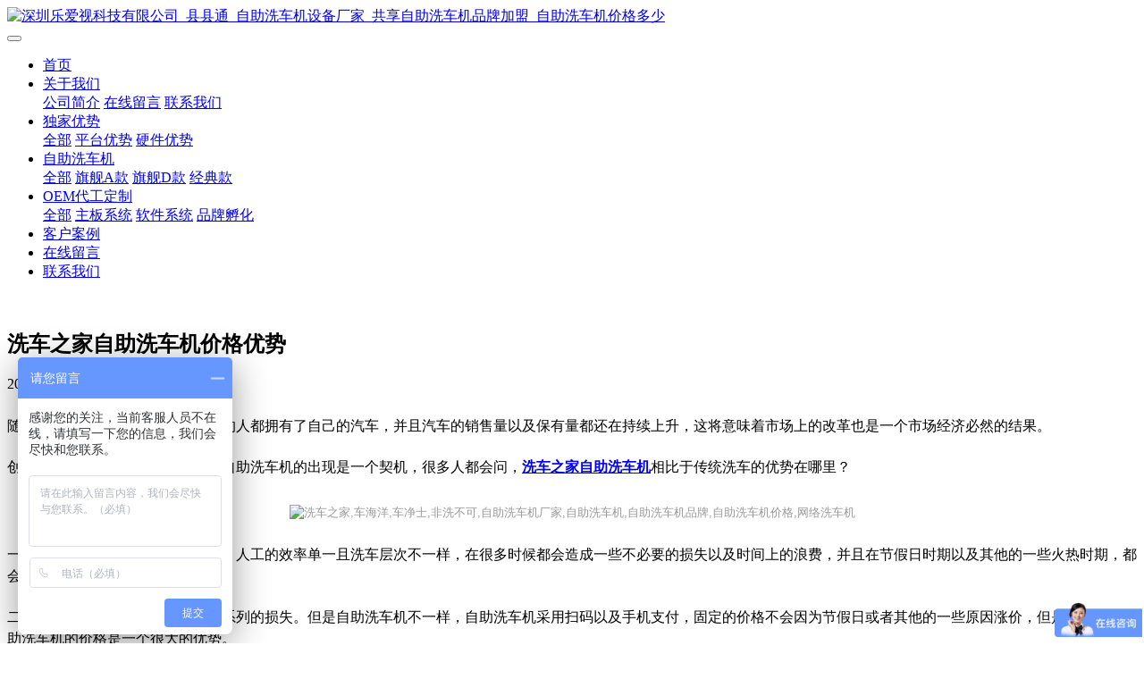

--- FILE ---
content_type: text/html;charset=UTF-8
request_url: http://www.xxt999.com/news/shownews.php?id=128
body_size: 5941
content:
<!DOCTYPE HTML>
<html class="" >
<head>
<meta charset="utf-8">
<meta name="renderer" content="webkit">
<meta http-equiv="X-UA-Compatible" content="IE=edge,chrome=1">
<meta name="viewport" content="width=device-width,initial-scale=1.0,maximum-scale=1.0,user-scalable=0,minimal-ui">
<meta name="format-detection" content="telephone=no">
<title>洗车之家自助洗车机价格优势-深圳乐爱视科技有限公司_县县通_自助洗车机设备厂家_共享自助洗车机品牌加盟_自助洗车机价格多少</title>
<meta name="description" content="随着经济的持续性发展，越来越多的人都拥有了自己的汽车，并且汽车的销售量以及保有量都还在持续上升，这将意味着市场上的改革也是一个市场经济必然的结果。创新是一个新生的开始，洗车之家自助洗车机的出现是一个契机，很多人都会问，洗车之家自助洗车机相比于传统洗车的优势在哪里？一、传统洗车行属于人工洗车系列，人工的效率单一且洗车层次不一样，在很多时候都会造成一些不必要的损失以及时间上的浪费，并且在节假日时期以及">
<meta name="keywords" content="自助洗车机厂家|自助洗车机|自助洗车机品牌|自助洗车机价格|共享自助洗车机||一台自助洗车机多少钱|自助洗车设备|自助洗车加盟|自助洗车投资|自助洗车项目">
<meta name="generator" content="MetInfo 6.1.3" data-variable="http://www.xxt999.com/|cn|cn|mui461|2|35|128" data-user_name="">
<link href="http://www.xxt999.com/favicon.ico" rel="shortcut icon" type="image/x-icon">
<link rel="stylesheet" type="text/css" href="http://www.xxt999.com/public/ui/v2/static/css/basic.css?1539682716">
<link rel="stylesheet" type="text/css" href="http://www.xxt999.com/templates/mui461/cache/shownews_cn.css?1768529768">
<style>
body{
    background-color:#ffffff !important;font-family: !important;}
h1,h2,h3,h4,h5,h6{font-family: !important;}
</style>
<!--[if lte IE 9]>
<script src="http://www.xxt999.com/public/ui/v2/static/js/lteie9.js"></script>
<![endif]-->
</head>
<!--[if lte IE 8]>
<div class="text-xs-center m-b-0 bg-blue-grey-100 alert">
    <button type="button" class="close" aria-label="Close" data-dismiss="alert">
        <span aria-hidden="true">×</span>
    </button>
    你正在使用一个 <strong>过时</strong> 的浏览器。请 <a href=https://browsehappy.com/ target=_blank>升级您的浏览器</a>，以提高您的体验。</div>
<![endif]-->
<body>
            <body class="met-navfixed">
    <header class='head_nav_met_11_7 met-head navbar-fixed-top' m-id='54' m-type='head_nav'>
    <nav class="navbar navbar-default box-shadow-none head_nav_met_11_7" m-id='54' m-type='head_nav'>
        <div class="container">
            <div class="row">
                                        <h3 hidden>深圳乐爱视科技有限公司_县县通_自助洗车机设备厂家_共享自助洗车机品牌加盟_自助洗车机价格多少</h3>
                                                                                            <!-- logo -->
                <div class="navbar-header pull-xs-left">
                    <a href="http://www.xxt999.com/" class="met-logo vertical-align block pull-xs-left p-y-5" title="深圳乐爱视科技有限公司_县县通_自助洗车机设备厂家_共享自助洗车机品牌加盟_自助洗车机价格多少">
                        <div class="vertical-align-middle">
                            <img src="http://www.xxt999.com/upload/202307/1690164297.png" alt="深圳乐爱视科技有限公司_县县通_自助洗车机设备厂家_共享自助洗车机品牌加盟_自助洗车机价格多少"></div>
                    </a>
                </div>
                                                                            <!-- logo -->
                <button type="button" class="navbar-toggler hamburger hamburger-close collapsed p-x-5 head_nav_met_11_7-toggler" data-target="#head_nav_met_11_7-collapse" data-toggle="collapse">
                    <span class="sr-only"></span>
                    <span class="hamburger-bar"></span>
                </button>
                <!-- 会员注册登录 -->
                    
                <!-- 会员注册登录 -->

                <!-- 导航 -->
                <div class="collapse navbar-collapse navbar-collapse-toolbar pull-md-right p-0" id="head_nav_met_11_7-collapse">
                    <ul class="nav navbar-nav navlist">
                        <li class='nav-item'>
                            <a href="http://www.xxt999.com/" title="首页" class="nav-link
                                                            ">首页</a>
                        </li>
                                                                            <li class="nav-item dropdown m-l-0">
                                                            <a
                                href="http://www.xxt999.com/about/"
                                target='_self'                                title="关于我们"
                                class="nav-link dropdown-toggle "
                                data-toggle="dropdown" data-hover="dropdown"
                            >
                                                        关于我们</a>
                                                            <div class="dropdown-menu dropdown-menu-right dropdown-menu-bullet two-menu">
                                                                                                                                                                    <a href="http://www.xxt999.com/about/show.php?id=39" target='_self' title="公司简介" class='dropdown-item hassub '>公司简介</a>
                                                                                                                                    <a href="http://www.xxt999.com/message/" target='_self' title="在线留言" class='dropdown-item hassub '>在线留言</a>
                                                                                                                                    <a href="http://www.xxt999.com/about/show.php?id=77" target='_self' title="联系我们" class='dropdown-item hassub '>联系我们</a>
                                                                                            </div>
                        </li>
                                                                                                    <li class="nav-item dropdown m-l-0">
                                                            <a
                                href="http://www.xxt999.com/advantage/"
                                target='_self'                                title="独家优势"
                                class="nav-link dropdown-toggle "
                                data-toggle="dropdown" data-hover="dropdown"
                            >
                                                        独家优势</a>
                                                            <div class="dropdown-menu dropdown-menu-right dropdown-menu-bullet two-menu">
                                                                                                <a href="http://www.xxt999.com/advantage/" target='_self' title="全部" class='dropdown-item nav-parent hidden-lg-up'>全部</a>
                                                                                                                                    <a href="http://www.xxt999.com/advantage/img.php?class2=88" target='_self' title="平台优势" class='dropdown-item hassub '>平台优势</a>
                                                                                                                                    <a href="http://www.xxt999.com/advantage/img.php?class2=87" target='_self' title="硬件优势" class='dropdown-item hassub '>硬件优势</a>
                                                                                            </div>
                        </li>
                                                                                                    <li class="nav-item dropdown m-l-0">
                                                            <a
                                href="http://www.xxt999.com/product/product.php?class2=5"
                                target='_self'                                title="自助洗车机"
                                class="nav-link dropdown-toggle "
                                data-toggle="dropdown" data-hover="dropdown"
                            >
                                                        自助洗车机</a>
                                                            <div class="dropdown-menu dropdown-menu-right dropdown-menu-bullet two-menu">
                                                                                                <a href="http://www.xxt999.com/product/product.php?class2=5" target='_self' title="全部" class='dropdown-item nav-parent hidden-lg-up'>全部</a>
                                                                                                                                    <a href="http://www.xxt999.com/product/product.php?class3=11" target='_self' title="旗舰A款" class='dropdown-item hassub '>旗舰A款</a>
                                                                                                                                    <a href="http://www.xxt999.com/product/product.php?class3=12" target='_self' title="旗舰D款" class='dropdown-item hassub '>旗舰D款</a>
                                                                                                                                    <a href="http://www.xxt999.com/product/product.php?class3=95" target='_self' title="" class='dropdown-item hassub '></a>
                                                                                                                                    <a href="http://www.xxt999.com/product/product.php?class3=15" target='_self' title="经典款" class='dropdown-item hassub '>经典款</a>
                                                                                            </div>
                        </li>
                                                                                                    <li class="nav-item dropdown m-l-0">
                                                            <a
                                href="http://www.xxt999.com/product/product.php?class2=6"
                                target='_self'                                title="OEM代工定制"
                                class="nav-link dropdown-toggle "
                                data-toggle="dropdown" data-hover="dropdown"
                            >
                                                        OEM代工定制</a>
                                                            <div class="dropdown-menu dropdown-menu-right dropdown-menu-bullet two-menu">
                                                                                                <a href="http://www.xxt999.com/product/product.php?class2=6" target='_self' title="全部" class='dropdown-item nav-parent hidden-lg-up'>全部</a>
                                                                                                                                    <a href="http://www.xxt999.com/product/product.php?class3=16" target='_self' title="主板系统" class='dropdown-item hassub '>主板系统</a>
                                                                                                                                    <a href="http://www.xxt999.com/product/product.php?class3=17" target='_self' title="软件系统" class='dropdown-item hassub '>软件系统</a>
                                                                                                                                    <a href="http://www.xxt999.com/product/product.php?class3=90" target='_self' title="品牌孵化" class='dropdown-item hassub '>品牌孵化</a>
                                                                                            </div>
                        </li>
                                                                                                    <li class='nav-item m-l-0'>
                            <a href="http://www.xxt999.com/img/" target='_self' title="客户案例" class="nav-link ">客户案例</a>
                        </li>
                                                                                                    <li class='nav-item m-l-0'>
                            <a href="http://www.xxt999.com/message/" target='_self' title="在线留言" class="nav-link ">在线留言</a>
                        </li>
                                                                                                    <li class='nav-item m-l-0'>
                            <a href="http://www.xxt999.com/about/show.php?id=77" target='_self' title="联系我们" class="nav-link ">联系我们</a>
                        </li>
                                                                                                                                                                                                            </ul>
                </div>
                <!-- 导航 -->
            </div>
        </div>
    </nav>
</header>

                <div class="banner_met_16_2 page-bg" data-play="0" data-height='' style='' m-id='2' m-type='banner'>
        <div class="slick-slide">
        <img class="cover-image" src="http://www.xxt999.com/upload/201901/1546477142.jpg" srcset='http://www.xxt999.com/upload/201901/1546477142.jpg 767w,http://www.xxt999.com/upload/201901/1546477142.jpg' sizes="(max-width: 767px) 767px" alt="" data-height='0|0|0' >
        <div class="banner-text p-4" met-imgmask>
            <div class='container'>
                <div class='banner-text-con'>
                    <div>
                                                                                                                                                                                                                                                                        </div>
                </div>
            </div>
        </div>
        
    </div>
    </div>



        <main class="news_list_detail_met_16_1 met-shownews animsition     ">
	<div class="container">
		<div class="row">
		                                    <div class="met-shownews-body col-md-10 offset-md-1" m-id='41'>
                    <div class="row">
                    					<section class="details-title border-bottom1">
						<h1 class='m-t-10 m-b-5'>洗车之家自助洗车机价格优势</h1>
						<div class="info font-weight-300">
							<span>2018-05-26 13:18:41</span>
							<span></span>
                                    							<span>
    								<i class="icon wb-eye m-r-5" aria-hidden="true"></i>
    								<script type='text/javascript' class='met_hits' src="http://www.xxt999.com/hits/?lang=cn&type=news&vid=128&list=0"></script>    							</span>
                            						</div>
					</section>
					<section class="met-editor clearfix">
						<p style="margin-top: 26px; margin-bottom: 0px; padding: 0px; font-size: 16px; line-height: 24px; text-align: justify; font-family: arial; white-space: normal;">随着经济的持续性发展，越来越多的人都拥有了自己的汽车，并且汽车的销售量以及保有量都还在持续上升，这将意味着市场上的改革也是一个市场经济必然的结果。</p><p style="margin-top: 22px; margin-bottom: 0px; padding: 0px; font-size: 16px; line-height: 24px; text-align: justify; font-family: arial; white-space: normal;">创新是一个新生的开始，洗车之家自助洗车机的出现是一个契机，很多人都会问，<a href="http://www.xxt999.com/admin/index.php?lang=cn&n=ui_set&pageset=1" target="_self" title="洗车之家自助洗车机价格优势"><strong>洗车之家自助洗车机</strong></a>相比于传统洗车的优势在哪里？</p><div class="img-container" style="margin-top: 30px; color: rgb(0, 0, 0); font-family: arial; font-size: 12px; white-space: normal;"><span class="bjh-image-caption" style="font-size: 13px; color: rgb(153, 153, 153); display: block; margin-top: 11px; text-align: center;"><img src="http://www.xxt999.com/upload/201805/1527311549549731.jpg" data-width="470" width="470" data-height="300" height="300" title="洗车之家,车海洋,车净士,非洗不可,自助洗车机厂家,自助洗车机,自助洗车机品牌,自助洗车机价格,网络洗车机" alt="洗车之家,车海洋,车净士,非洗不可,自助洗车机厂家,自助洗车机,自助洗车机品牌,自助洗车机价格,网络洗车机"/></span></div><p style="margin-top: 26px; margin-bottom: 0px; padding: 0px; font-size: 16px; line-height: 24px; text-align: justify; font-family: arial; white-space: normal;">一、传统洗车行属于人工洗车系列，人工的效率单一且洗车层次不一样，在很多时候都会造成一些不必要的损失以及时间上的浪费，并且在节假日时期以及其他的一些火热时期，都会造成一个很大的价格上的差别。</p><p style="margin-top: 22px; margin-bottom: 0px; padding: 0px; font-size: 16px; line-height: 24px; text-align: justify; font-family: arial; white-space: normal;">二、这个价格上的变动都会造成一系列的损失。但是自助洗车机不一样，自助洗车机采用扫码以及手机支付，固定的价格不会因为节假日或者其他的一些原因涨价，但是会优惠。自助洗车机的价格是一个很大的优势。</p><p style="margin-top: 22px; margin-bottom: 0px; padding: 0px; font-size: 16px; line-height: 24px; text-align: center; font-family: arial; white-space: normal;"><img src="http://www.xxt999.com/upload/201805/1527311583466894.jpg" data-width="500" width="500" data-height="376" height="376" title="洗车之家,车海洋,车净士,非洗不可,自助洗车机厂家,自助洗车机,自助洗车机品牌,自助洗车机价格,网络洗车机" alt="洗车之家,车海洋,车净士,非洗不可,自助洗车机厂家,自助洗车机,自助洗车机品牌,自助洗车机价格,网络洗车机"/></p><p style="margin-top: 22px; margin-bottom: 0px; padding: 0px; font-size: 16px; line-height: 24px; text-align: justify; font-family: arial; white-space: normal;">三、洗车之家自助洗车机是一个24小时的自助洗车服务，为车主的使用提供了广泛的选择空间，并且不受时间的限制，不会出现想洗车却无地方可洗的尴尬。</p><p style="margin-top: 22px; margin-bottom: 0px; padding: 0px; font-size: 16px; line-height: 24px; text-align: justify; font-family: arial; white-space: normal;">四、洗车之家自助洗车机是一个智能化的产出机器，拥有一键导航，预约洗车的功能。更人性化的为车主们服务。</p><p style="margin-top: 22px; margin-bottom: 0px; padding: 0px; font-size: 16px; line-height: 24px; text-align: justify; font-family: arial; white-space: normal;">五、相对于传统洗车行，自助洗车机的出现是一个曙光，改变着传统洗车行的洗车方式，同时也预示着自洗车之家助洗车机的未来，将会成为人们的一个新的洗车方式以及洗车新理念的普及。</p><p style="margin-top: 22px; margin-bottom: 0px; padding: 0px; font-size: 16px; line-height: 24px; text-align: justify; font-family: arial; white-space: normal;">六、对于洗车之家自助洗车机来说，相对于传统洗车行，自助洗车机的用水量都是一个很规范的很小的部分，自助洗车机被列为绿色环保产品，在用水量以及其他方面都是进行一个改革性的变动。</p><p style="margin-top: 22px; margin-bottom: 0px; padding: 0px; font-size: 16px; line-height: 24px; text-align: center; font-family: arial; white-space: normal;"><img src="http://www.xxt999.com/upload/201805/1527311604607178.jpg" data-width="450" width="450" data-height="449" height="449" title="洗车之家,车海洋,车净士,非洗不可,自助洗车机厂家,自助洗车机,自助洗车机品牌,自助洗车机价格,网络洗车机" alt="洗车之家,车海洋,车净士,非洗不可,自助洗车机厂家,自助洗车机,自助洗车机品牌,自助洗车机价格,网络洗车机"/></p><p style="margin-top: 22px; margin-bottom: 0px; padding: 0px; font-size: 16px; line-height: 24px; text-align: justify; font-family: arial; white-space: normal;">洗车之家自助洗车机方便快捷、价格优惠、活动多多、环保绿色、智能化共享等等，如此多的优势必将被众人所喜爱。</p><p style="margin-top: 22px; margin-bottom: 0px; padding: 0px; font-size: 16px; line-height: 24px; text-align: justify; font-family: arial; white-space: normal;"><br/></p>					</section>
                                                    					        <div class='met-page p-y-30 border-top1'>
    <div class="container p-t-30 ">
    <ul class="pagination block blocks-2"'>
        <li class='page-item m-b-0 '>
            <a href='http://www.xxt999.com/news/shownews.php?id=130' title="​自助洗车机怎样与加油站合作？" class='page-link text-truncate'>
                上一页                <span aria-hidden="true" class='hidden-xs-down'>: ​自助洗车机怎样与加油站合作？</span>
            </a>
        </li>
        <li class='page-item m-b-0 '>
            <a href='http://www.xxt999.com/news/shownews.php?id=126' title="网络自助洗车机前景怎样？" class='page-link pull-xs-right text-truncate'>
                下一页                <span aria-hidden="true" class='hidden-xs-down'>: 网络自助洗车机前景怎样？</span>
            </a>
        </li>
    </ul>
</div>
</div>
				</div>
        </div>
                    </div>
    </div>
</main>
    

        <div class="foot_nav_met_35_1 met-index-body" m-id='12'>
	<div class="container" >
				<div class="second_box col-lg-8  col-md-12 col-sm-12 col-xs-12 ">
					   					   	      	                         <div class="col-lg-3  col-md-3 col-sm-4 col-xs-6  list">
				              	  	<h4 >
			                    <a href="http://www.xxt999.com/about/" title="关于我们"target='_self'>关于我们</a><i class="icon fa-caret-right" aria-hidden="true" ></i>
                                    </h4>
			                    			                <ul class='ulstyle m-b-0 ' id="list-34" >
			                    			                    <li>
			                        <a href="http://www.xxt999.com/about/show.php?id=39"  title="公司简介" target='_self'>公司简介</a>
			                    </li>
			                    			                    <li>
			                        <a href="http://www.xxt999.com/message/"  title="在线留言" target='_self'>在线留言</a>
			                    </li>
			                    			                    <li>
			                        <a href="http://www.xxt999.com/about/show.php?id=77"  title="联系我们" target='_self'>联系我们</a>
			                    </li>
			                    			                </ul>
			                           				 </div>
					   	  					   					   	      	                         <div class="col-lg-3  col-md-3 col-sm-4 col-xs-6  list">
				              	  	<h4 >
			                    <a href="http://www.xxt999.com/advantage/" title="独家优势"target='_self'>独家优势</a><i class="icon fa-caret-right" aria-hidden="true" ></i>
                                    </h4>
			                    			                <ul class='ulstyle m-b-0 ' id="list-86" >
			                    			                    <li>
			                        <a href="http://www.xxt999.com/advantage/img.php?class2=88"  title="平台优势" target='_self'>平台优势</a>
			                    </li>
			                    			                    <li>
			                        <a href="http://www.xxt999.com/advantage/img.php?class2=87"  title="硬件优势" target='_self'>硬件优势</a>
			                    </li>
			                    			                </ul>
			                           				 </div>
					   	  					   					   	      	                         <div class="col-lg-3  col-md-3 col-sm-4 col-xs-6  list">
				              	  	<h4 >
			                    <a href="http://www.xxt999.com/product/product.php?class2=5" title="自助洗车机"target='_self'>自助洗车机</a><i class="icon fa-caret-right" aria-hidden="true" ></i>
                                    </h4>
			                    			                <ul class='ulstyle m-b-0 ' id="list-5" >
			                    			                    <li>
			                        <a href="http://www.xxt999.com/product/product.php?class3=11"  title="旗舰A款" target='_self'>旗舰A款</a>
			                    </li>
			                    			                    <li>
			                        <a href="http://www.xxt999.com/product/product.php?class3=12"  title="旗舰D款" target='_self'>旗舰D款</a>
			                    </li>
			                    			                    <li>
			                        <a href="http://www.xxt999.com/product/product.php?class3=95"  title="" target='_self'></a>
			                    </li>
			                    			                    <li>
			                        <a href="http://www.xxt999.com/product/product.php?class3=15"  title="经典款" target='_self'>经典款</a>
			                    </li>
			                    			                </ul>
			                           				 </div>
					   	  					   					   	      	                         <div class="col-lg-3  col-md-3 col-sm-4 col-xs-6  list">
				              	  	<h4 >
			                    <a href="http://www.xxt999.com/product/product.php?class2=6" title="OEM代工定制"target='_self'>OEM代工定制</a><i class="icon fa-caret-right" aria-hidden="true" ></i>
                                    </h4>
			                    			                <ul class='ulstyle m-b-0 ' id="list-6" >
			                    			                    <li>
			                        <a href="http://www.xxt999.com/product/product.php?class3=16"  title="主板系统" target='_self'>主板系统</a>
			                    </li>
			                    			                    <li>
			                        <a href="http://www.xxt999.com/product/product.php?class3=17"  title="软件系统" target='_self'>软件系统</a>
			                    </li>
			                    			                    <li>
			                        <a href="http://www.xxt999.com/product/product.php?class3=90"  title="品牌孵化" target='_self'>品牌孵化</a>
			                    </li>
			                    			                </ul>
			                           				 </div>
					   	  					   					   	      					   					   	      					                     </div>
			<!-- 图片部分 -->
		<div class="third_box col-lg-4  col-md-4 col-sm-6 col-xs-12 ">
			  		    		        		   <h4 class="myself_wenben">联系我们 <i class="icon fa-caret-right" aria-hidden="true" ></i></h4>
		        	   			   <div class="third_imges">
			   		<div class="cover-image">
			   				 	 	    			            			   		              	 <img src="http://www.xxt999.com/upload/201901/1547800182.png">
	 	    			        			   			     	 	    			            			   		</div>   	
			   </div>
		</div>
		<div class="text-link_box col-lg-12  col-md-12 col-sm-12 col-xs-12">
			<div class="text-link">
				<ul class="text-link_ul">
		            <li class='breadcrumb-item'>友情链接： </li>
			        		        	
				            <li class="breadcrumb_item_son">
				                 <a href="http://www.xxt999.com" title="洗车之家" target="_blank">
                                                                        <span>洗车之家</span>
                                                                </a>
				            </li>
		            		        </ul>
			</div>
		</div>
	</div>
</div>

        <footer class='foot_info_met_16_2 met-foot p-y-10 border-top1' m-id='31' m-type='foot'>
	<div class="container text-xs-center">
	    		<div>
		    		<span>企业网站 版权所有 2017-2020 <a href="http://beian.miit.gov.cn">粤ICP备17077153号</a></span>
				    		<span>深圳市乐爱视科技有限公司</span>
				    		<span>共享洗车联合发起机构 免费热线：400 666 3529</span>
				    			<span class="met-editor"><p>洗车之家&amp;沐马工坊是乐爱视科技打造的高端自助洗车品牌。</p></span>
				    		<span><p>自助洗车机厂家|自助洗车机|自助洗车机品牌|自助洗车机价格|共享自助洗车机||一台自助洗车机多少钱|自助洗车设备|自助洗车加盟|自助洗车投资|自助洗车项目</p></span>
				<span class="powered_by_metinfo"></span>
		</div>
	</div>
</footer>

        <button type="button" class="btn btn-icon btn-primary btn-squared back_top_met_16_1 met-scroll-top" hidden m-id='47' m-type='nocontent'>
	<i class="icon wb-chevron-up" aria-hidden="true"></i>
</button>

<input type="hidden" name="met_lazyloadbg" value="">
<script src="http://www.xxt999.com/public/ui/v2/static/js/basic.js?1539682716"></script>
<script>
var metpagejs="http://www.xxt999.com/templates/mui461/cache/shownews_cn.js?1768529768";
if(typeof jQuery != "undefined"){
    metPageJs(metpagejs);
}else{
    var metPageInterval=setInterval(function(){
        if(typeof jQuery != "undefined"){
            metPageJs(metpagejs);
            clearInterval(metPageInterval);
        }
    },50)
}
</script>
<script src="http://www.xxt999.com/cache/lang_json_cn.js?1768529767"></script>
<script>
var _hmt = _hmt || [];
(function() {
  var hm = document.createElement("script");
  hm.src = "https://hm.baidu.com/hm.js?0e84e0834456d89acacdada4230dfc94";
  var s = document.getElementsByTagName("script")[0]; 
  s.parentNode.insertBefore(hm, s);
})();
</script>
<script name="baidu-koubei-verification" 
src="//ikoubei.baidu.com/embed/189e891ac54068be878fa57b09e4d12a"></script>
</body>
</html>

--- FILE ---
content_type: text/html;charset=utf-8
request_url: http://www.xxt999.com/hits/?lang=cn&type=news&vid=128&list=0
body_size: 41
content:
document.write('632')

--- FILE ---
content_type: text/javascript; charset=utf-8
request_url: https://goutong.baidu.com/site/843/0e84e0834456d89acacdada4230dfc94/b.js?siteId=12095721
body_size: 9623
content:
!function(){"use strict";!function(){var e={styleConfig:{"styleVersion":"1","inviteBox":{"btnBgColor":"#6696FF","startPage":1,"webim":{"companyLogo":"//s.goutong.baidu.com/r/image/logo.png","displayCompany":0},"cpyInfo":"","isShowText":1,"skinType":1,"buttonType":1,"inviteTypeData":{"0":{"width":400,"height":175},"1":{"width":400,"height":282},"2":{"width":400,"height":282},"3":{"width":400,"height":282}},"autoInvite":0,"stayTime":30,"closeTime":20,"inviteWinPos":0,"welcome":"欢迎来到本网站，请问有什么可以帮您？","btnBgColorType":0,"skinIndex":9,"customerStyle":{"acceptFontColor":"#000000","backImg":"","acceptBgColor":"#fecb2e","inviteBackImg":"https://aff-im.bj.bcebos.com/r/image/invite-back-img.png","confirmBtnText":"在线咨询","marginTop":0,"buttonPosition":"center","marginLeft":0},"smartBoxEnable":0,"defaultStyle":1,"likeCrm":0,"skinName":"商务客服","autoHide":0,"reInvite":1,"sendButton":{"bgColor":"#bfecff","fontColor":"#1980df"},"inviteHeadImg":"","license":"000","fontPosition":"center","isCustomerStyle":0,"position":"middle","inviteInterval":30,"inviteWinType":0,"tradeId":0,"fontColor":"#333333"},"aiSupportQuestion":false,"webimConfig":{"isShowIntelWelLan":0,"skinIndex":0,"autoDuration":0,"customerColor":"#6696FF","themeType":0,"license":"000","isOpenAutoDirectCom":0,"generalRecommend":1,"isShowCloseBtn":1,"skinType":1,"isOpenKeepCom":1,"autoPopupMsg":0,"position":"right-bottom","needVerifyCode":1,"waitVisitStayTime":6,"searchTermRecommend":1},"noteBoard":{"customerStylePro":{"isShowCloseBtn":1,"inviteLeft":50,"isShowConsultBtn":1,"laterBtnStyle":{"x":"10%","width":"16%","y":"0%","height":"11%"},"inviteTop":50,"consultBtnStyle":{"x":"28%","width":"16%","y":"0%","height":"11%"},"isInviteFixed":1,"isShowLaterBtn":1,"closeBtnStyle":{"x":"0%","width":"8%","y":"0%","height":"11%"}},"btnBgColor":"#6696FF","skinIndex":0,"webim":{"companyLogo":"//s.goutong.baidu.com/r/image/logo.png","displayCompany":0},"displayCompany":1,"cpyInfo":"感谢您的关注，当前客服人员不在线，请填写一下您的信息，我们会尽快和您联系。","skinName":"默认皮肤","displayLxb":1,"skinType":1,"inviteTypeData":{"0":{"width":400,"height":175},"1":{"width":400,"height":282},"2":{"width":400,"height":282},"3":{"width":400,"height":282}},"position":"left-bottom","itemsExt":[{"question":"邮箱","name":"item0","required":0,"isShow":0},{"question":"地址","name":"item1","required":0,"isShow":0}],"items":[{"name":"content","required":1,"isShow":1},{"name":"visitorName","required":0,"isShow":0},{"name":"visitorPhone","required":1,"isShow":1}],"cpyTel":"","needVerifyCode":1,"btnBgColorType":0,"isAlwaysDisplay":1},"blackWhiteList":{"type":-1,"siteBlackWhiteList":[]},"isWebim":1,"pageId":0,"seekIcon":{"customerStylePro":{"isShowCloseBtn":1,"inviteLeft":50,"isShowConsultBtn":1,"laterBtnStyle":{"x":"10%","width":"16%","y":"0%","height":"11%"},"inviteTop":50,"consultBtnStyle":{"x":"28%","width":"16%","y":"0%","height":"11%"},"isInviteFixed":1,"isShowLaterBtn":1,"closeBtnStyle":{"x":"0%","width":"8%","y":"0%","height":"11%"}},"barrageIconColor":"#9861E6","webim":{"companyLogo":"//s.goutong.baidu.com/r/image/logo.png","displayCompany":0},"barrageIssue":["可以介绍下你们的产品么？","你们是怎么收费的呢？","现在有优惠活动么？"],"displayLxb":1,"cpyInfo":"","skinType":1,"inviteTypeData":{"0":{"width":400,"height":175},"1":{"width":400,"height":282},"2":{"width":400,"height":282},"3":{"width":400,"height":282}},"isFixedPosition":1,"iconType":0,"pcGroupiconColor":"#6696FF","height":19,"customerStyle":{"backImg":""},"skinIndex":5,"likeCrm":0,"skinName":"商务客服","groups":[],"barrageColor":0,"marginLeft":0,"autoConsult":1,"barrageSwitch":false,"isCustomerStyle":0,"width":30,"groupStyle":{"bgColor":"#ffffff","buttonColor":"#d6f3ff","fontColor":"#008edf"},"pcGroupiconType":0,"position":"right-bottom","barrageIconColorType":0,"marginTop":0},"digitalHumanSetting":{"perid":"5135","gender":1,"demo":{"image":"https://aff-im.cdn.bcebos.com/onlineEnv/r/image/digitalman/digital-man-demo-webim.png"},"headImage":"https://aff-im.cdn.bcebos.com/onlineEnv/r/image/digitalman/digital-man-demo.png","name":"阳光暖男","audition":"https://aff-im.cdn.bcebos.com/onlineEnv/r/audio/digitalman/man.mp3","comment":"以阳光温暖的形象来接待访客，让用户感受到温暖和关怀；","data":{"welcome":{"gif":"https://aff-im.cdn.bcebos.com/onlineEnv/r/image/digitalman/digital-man-welcome.gif"},"contact":{"gif":"https://aff-im.cdn.bcebos.com/onlineEnv/r/image/digitalman/digital-man-contact.gif"},"warmLanguage":{"gif":""},"other":{"gif":""}}}},siteConfig:{"eid":"25606176","queuing":"<p style=\"font-family: 'Microsoft YaHei', Arial, sans-serif; white-space: normal; padding: 0px; list-style-type: none; text-indent: 42px;\"><span style=\"padding: 0px; list-style-type: none; font-family: 宋体; font-size: 9pt;\">我厂对客户提供&nbsp;一整套免费服务的。</span><span style=\"font-size: 9pt;\">&nbsp;</span></p><p style=\"font-family: 'Microsoft YaHei', Arial, sans-serif; white-space: normal; padding: 0px; list-style-type: none; text-indent: 42px;\"><span style=\"font-size: 9pt; padding: 0px; list-style-type: none; font-family: 宋体;\"><span style=\"font-size: 8pt; padding: 0px; list-style-type: none;\">1.<span style=\"font-size: 8pt; padding: 0px; list-style-type: none;\">&nbsp;</span></span>开业选址&nbsp;&nbsp;我们会给予参考建议。</span></p><p style=\"font-family: 'Microsoft YaHei', Arial, sans-serif; white-space: normal; padding: 0px; list-style-type: none; text-indent: 42px;\"><span style=\"font-size: 9pt; padding: 0px; list-style-type: none; font-family: 宋体;\"><span style=\"font-size: 8pt; padding: 0px; list-style-type: none;\">2.<span style=\"font-size: 8pt; padding: 0px; list-style-type: none;\">&nbsp;</span></span>场地施工&nbsp;&nbsp;我们会画出施工设计图。</span></p><p style=\"font-family: 'Microsoft YaHei', Arial, sans-serif; white-space: normal; padding: 0px; list-style-type: none; text-indent: 42px;\"><span style=\"font-size: 9pt; padding: 0px; list-style-type: none; font-family: 宋体;\"><span style=\"font-size: 8pt; padding: 0px; list-style-type: none;\">3.<span style=\"font-size: 8pt; padding: 0px; list-style-type: none;\">&nbsp;</span></span>装修宣传&nbsp;&nbsp;我们会提供&nbsp;门头广告，横幅，灯箱广告等等的宣传模板。</span></p><p style=\"font-family: 'Microsoft YaHei', Arial, sans-serif; white-space: normal; padding: 0px; list-style-type: none; text-indent: 42px;\"><span style=\"font-size: 9pt; padding: 0px; list-style-type: none; font-family: 宋体;\"><span style=\"font-size: 8pt; padding: 0px; list-style-type: none;\">4.<span style=\"font-size: 8pt; padding: 0px; list-style-type: none;\">&nbsp;</span></span>运营指导&nbsp;&nbsp;我们会针对您每天，每个月的营业额变化，针对性提出建议。教您如何快速推广，办理会员。</span></p><p style=\"font-family: 'Microsoft YaHei', Arial, sans-serif; white-space: normal; padding: 0px; list-style-type: none; text-indent: 42px;\"><span style=\"font-size: 9pt; padding: 0px; list-style-type: none; font-family: 宋体;\"><span style=\"font-size: 8pt; padding: 0px; list-style-type: none;\">5.<span style=\"font-size: 8pt; padding: 0px; list-style-type: none;\">&nbsp;</span></span>网络宣传&nbsp;&nbsp;我们的网络团队，会在美团，当地的新闻网，论坛对您的场地进行宣传，让更多的人来洗车。</span></p><p style=\"font-family: 'Microsoft YaHei', Arial, sans-serif; white-space: normal; padding: 0px; list-style-type: none; text-indent: 42px;\"><span style=\"padding: 0px; list-style-type: none; font-family: 宋体; font-size: 9pt;\">6. 售后方面 &nbsp;&nbsp;除了一年内包修包换，终身保修以外。我们还是行业中唯一一家有全国联保的。有专人上门维修。</span></p>","isOpenOfflineChat":1,"authToken":"bridge","isWebim":1,"imVersion":"im_server","platform":0,"isGray":"false","vstProto":1,"bcpAiAgentEnable":"0","webimConfig":{"isShowIntelWelLan":0,"skinIndex":0,"autoDuration":0,"customerColor":"#6696FF","themeType":0,"license":"000","isOpenAutoDirectCom":0,"generalRecommend":1,"isShowCloseBtn":1,"skinType":1,"isOpenKeepCom":1,"autoPopupMsg":0,"position":"right-bottom","needVerifyCode":1,"waitVisitStayTime":6,"searchTermRecommend":1},"isOpenRobot":0,"startTime":1770063621210,"authType":4,"prologue":"<p>【正规生产厂家】为您创业提供 &nbsp;免费保姆式服务！<br/></p><p><br/></p><p>无加盟费，无代理费，无押金保证金！</p><p><br/></p><p>会员（消费+充值）全额，即时到账，不占用商家一分钱！</p><p><br/></p><p>全国联保，专人免费上门维修。</p><p><br/></p>","isPreonline":0,"isOpenSmartReply":1,"isCsOnline":1,"siteToken":"0e84e0834456d89acacdada4230dfc94","userId":"25606176","route":"1","csrfToken":"5eb08acc0e464982ada4ef3edff461c6","ymgWhitelist":true,"likeVersion":"generic","newWebIm":1,"siteId":"12095721","online":"true","bid":"","webRoot":"https://affimvip.baidu.com/cps5/","isSmallFlow":1,"userCommonSwitch":{"isOpenTelCall":false,"isOpenCallDialog":false,"isOpenStateOfRead":true,"isOpenVisitorLeavingClue":true,"isOpenVoiceMsg":true,"isOpenVoiceCom":true}}};Object.freeze(e),window.affImConfig=e;var i=document.createElement("script"); i.src="https://aff-im.cdn.bcebos.com/onlineEnv/imsdk/1735891798/affim.js",i.setAttribute("charset","UTF-8");var o=document.getElementsByTagName("head")[0]||document.body;o.insertBefore(i,o.firstElement||null)}()}();